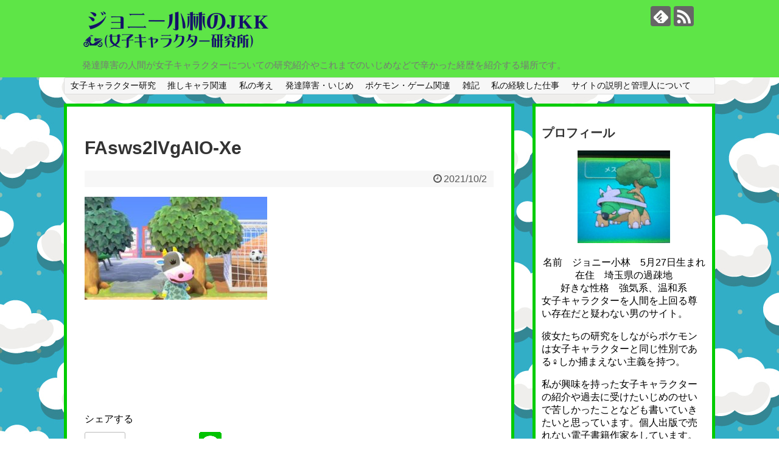

--- FILE ---
content_type: text/html; charset=UTF-8
request_url: https://xn--nckxfsa3262bf7bt8pup2bp8d.jp/6882-2/fasws2lvgaio-xe/
body_size: 15883
content:
<!DOCTYPE html>
<html dir="ltr" lang="ja" prefix="og: https://ogp.me/ns#">
<head>
	<script async src="//pagead2.googlesyndication.com/pagead/js/adsbygoogle.js"></script>
<script>
     (adsbygoogle = window.adsbygoogle || []).push({
          google_ad_client: "ca-pub-4628893726705104",
          enable_page_level_ads: true
     });
</script>
<meta charset="UTF-8">
  <meta name="viewport" content="width=1280, maximum-scale=1, user-scalable=yes">
<link rel="alternate" type="application/rss+xml" title="ジョニー小林のJKK（女子キャラクター研究所） RSS Feed" href="https://xn--nckxfsa3262bf7bt8pup2bp8d.jp/feed/" />
<link rel="pingback" href="https://xn--nckxfsa3262bf7bt8pup2bp8d.jp/xmlrpc.php" />
<meta name="robots" content="noindex,follow">
<meta name="description" content="" />
<!-- OGP -->
<meta property="og:type" content="article">
<meta property="og:description" content="">
<meta property="og:title" content="FAsws2lVgAIO-Xe">
<meta property="og:url" content="https://xn--nckxfsa3262bf7bt8pup2bp8d.jp/6882-2/fasws2lvgaio-xe/">
<meta property="og:image" content="https://xn--nckxfsa3262bf7bt8pup2bp8d.jp/wp-content/themes/simplicity2-child/images/og-image.jpg">
<meta property="og:site_name" content="ジョニー小林のJKK（女子キャラクター研究所）">
<meta property="og:locale" content="ja_JP">
<!-- /OGP -->
<!-- Twitter Card -->
<meta name="twitter:card" content="summary">
<meta name="twitter:description" content="">
<meta name="twitter:title" content="FAsws2lVgAIO-Xe">
<meta name="twitter:url" content="https://xn--nckxfsa3262bf7bt8pup2bp8d.jp/6882-2/fasws2lvgaio-xe/">
<meta name="twitter:image" content="https://xn--nckxfsa3262bf7bt8pup2bp8d.jp/wp-content/themes/simplicity2-child/images/og-image.jpg">
<meta name="twitter:domain" content="xn--nckxfsa3262bf7bt8pup2bp8d.jp">
<!-- /Twitter Card -->

<title>FAsws2lVgAIO-Xe | ジョニー小林のJKK（女子キャラクター研究所）</title>

		<!-- All in One SEO 4.9.3 - aioseo.com -->
	<meta name="robots" content="max-image-preview:large" />
	<meta name="author" content="zyoken"/>
	<link rel="canonical" href="https://xn--nckxfsa3262bf7bt8pup2bp8d.jp/6882-2/fasws2lvgaio-xe/" />
	<meta name="generator" content="All in One SEO (AIOSEO) 4.9.3" />
		<meta property="og:locale" content="ja_JP" />
		<meta property="og:site_name" content="ジョニー小林のJKK（女子キャラクター研究所） | 発達障害の人間が女子キャラクターについての研究紹介やこれまでのいじめなどで辛かった経歴を紹介する場所です。" />
		<meta property="og:type" content="article" />
		<meta property="og:title" content="FAsws2lVgAIO-Xe | ジョニー小林のJKK（女子キャラクター研究所）" />
		<meta property="og:url" content="https://xn--nckxfsa3262bf7bt8pup2bp8d.jp/6882-2/fasws2lvgaio-xe/" />
		<meta property="article:published_time" content="2021-10-02T14:02:53+00:00" />
		<meta property="article:modified_time" content="2021-10-02T14:02:53+00:00" />
		<meta name="twitter:card" content="summary" />
		<meta name="twitter:title" content="FAsws2lVgAIO-Xe | ジョニー小林のJKK（女子キャラクター研究所）" />
		<script type="application/ld+json" class="aioseo-schema">
			{"@context":"https:\/\/schema.org","@graph":[{"@type":"BreadcrumbList","@id":"https:\/\/xn--nckxfsa3262bf7bt8pup2bp8d.jp\/6882-2\/fasws2lvgaio-xe\/#breadcrumblist","itemListElement":[{"@type":"ListItem","@id":"https:\/\/xn--nckxfsa3262bf7bt8pup2bp8d.jp#listItem","position":1,"name":"\u30db\u30fc\u30e0","item":"https:\/\/xn--nckxfsa3262bf7bt8pup2bp8d.jp","nextItem":{"@type":"ListItem","@id":"https:\/\/xn--nckxfsa3262bf7bt8pup2bp8d.jp\/6882-2\/fasws2lvgaio-xe\/#listItem","name":"FAsws2lVgAIO-Xe"}},{"@type":"ListItem","@id":"https:\/\/xn--nckxfsa3262bf7bt8pup2bp8d.jp\/6882-2\/fasws2lvgaio-xe\/#listItem","position":2,"name":"FAsws2lVgAIO-Xe","previousItem":{"@type":"ListItem","@id":"https:\/\/xn--nckxfsa3262bf7bt8pup2bp8d.jp#listItem","name":"\u30db\u30fc\u30e0"}}]},{"@type":"ItemPage","@id":"https:\/\/xn--nckxfsa3262bf7bt8pup2bp8d.jp\/6882-2\/fasws2lvgaio-xe\/#itempage","url":"https:\/\/xn--nckxfsa3262bf7bt8pup2bp8d.jp\/6882-2\/fasws2lvgaio-xe\/","name":"FAsws2lVgAIO-Xe | \u30b8\u30e7\u30cb\u30fc\u5c0f\u6797\u306eJKK\uff08\u5973\u5b50\u30ad\u30e3\u30e9\u30af\u30bf\u30fc\u7814\u7a76\u6240\uff09","inLanguage":"ja","isPartOf":{"@id":"https:\/\/xn--nckxfsa3262bf7bt8pup2bp8d.jp\/#website"},"breadcrumb":{"@id":"https:\/\/xn--nckxfsa3262bf7bt8pup2bp8d.jp\/6882-2\/fasws2lvgaio-xe\/#breadcrumblist"},"author":{"@id":"https:\/\/xn--nckxfsa3262bf7bt8pup2bp8d.jp\/author\/zyoken\/#author"},"creator":{"@id":"https:\/\/xn--nckxfsa3262bf7bt8pup2bp8d.jp\/author\/zyoken\/#author"},"datePublished":"2021-10-02T23:02:53+09:00","dateModified":"2021-10-02T23:02:53+09:00"},{"@type":"Person","@id":"https:\/\/xn--nckxfsa3262bf7bt8pup2bp8d.jp\/#person","name":"zyoken","image":{"@type":"ImageObject","@id":"https:\/\/xn--nckxfsa3262bf7bt8pup2bp8d.jp\/6882-2\/fasws2lvgaio-xe\/#personImage","url":"https:\/\/secure.gravatar.com\/avatar\/4b80f3bd4846fa244866c13c587a1ba6d0f934f6faf06f038634305e796fc770?s=96&r=g","width":96,"height":96,"caption":"zyoken"}},{"@type":"Person","@id":"https:\/\/xn--nckxfsa3262bf7bt8pup2bp8d.jp\/author\/zyoken\/#author","url":"https:\/\/xn--nckxfsa3262bf7bt8pup2bp8d.jp\/author\/zyoken\/","name":"zyoken","image":{"@type":"ImageObject","@id":"https:\/\/xn--nckxfsa3262bf7bt8pup2bp8d.jp\/6882-2\/fasws2lvgaio-xe\/#authorImage","url":"https:\/\/secure.gravatar.com\/avatar\/4b80f3bd4846fa244866c13c587a1ba6d0f934f6faf06f038634305e796fc770?s=96&r=g","width":96,"height":96,"caption":"zyoken"}},{"@type":"WebSite","@id":"https:\/\/xn--nckxfsa3262bf7bt8pup2bp8d.jp\/#website","url":"https:\/\/xn--nckxfsa3262bf7bt8pup2bp8d.jp\/","name":"\u30b8\u30e7\u30cb\u30fc\u5c0f\u6797\u306eJKK\uff08\u5973\u5b50\u30ad\u30e3\u30e9\u30af\u30bf\u30fc\u7814\u7a76\u6240\uff09","description":"\u767a\u9054\u969c\u5bb3\u306e\u4eba\u9593\u304c\u5973\u5b50\u30ad\u30e3\u30e9\u30af\u30bf\u30fc\u306b\u3064\u3044\u3066\u306e\u7814\u7a76\u7d39\u4ecb\u3084\u3053\u308c\u307e\u3067\u306e\u3044\u3058\u3081\u306a\u3069\u3067\u8f9b\u304b\u3063\u305f\u7d4c\u6b74\u3092\u7d39\u4ecb\u3059\u308b\u5834\u6240\u3067\u3059\u3002","inLanguage":"ja","publisher":{"@id":"https:\/\/xn--nckxfsa3262bf7bt8pup2bp8d.jp\/#person"}}]}
		</script>
		<!-- All in One SEO -->

<link rel="alternate" type="application/rss+xml" title="ジョニー小林のJKK（女子キャラクター研究所） &raquo; フィード" href="https://xn--nckxfsa3262bf7bt8pup2bp8d.jp/feed/" />
<link rel="alternate" type="application/rss+xml" title="ジョニー小林のJKK（女子キャラクター研究所） &raquo; コメントフィード" href="https://xn--nckxfsa3262bf7bt8pup2bp8d.jp/comments/feed/" />
<link rel="alternate" type="application/rss+xml" title="ジョニー小林のJKK（女子キャラクター研究所） &raquo; FAsws2lVgAIO-Xe のコメントのフィード" href="https://xn--nckxfsa3262bf7bt8pup2bp8d.jp/6882-2/fasws2lvgaio-xe/feed/" />
<link rel="alternate" title="oEmbed (JSON)" type="application/json+oembed" href="https://xn--nckxfsa3262bf7bt8pup2bp8d.jp/wp-json/oembed/1.0/embed?url=https%3A%2F%2Fxn--nckxfsa3262bf7bt8pup2bp8d.jp%2F6882-2%2Ffasws2lvgaio-xe%2F" />
<link rel="alternate" title="oEmbed (XML)" type="text/xml+oembed" href="https://xn--nckxfsa3262bf7bt8pup2bp8d.jp/wp-json/oembed/1.0/embed?url=https%3A%2F%2Fxn--nckxfsa3262bf7bt8pup2bp8d.jp%2F6882-2%2Ffasws2lvgaio-xe%2F&#038;format=xml" />
<style id='wp-img-auto-sizes-contain-inline-css' type='text/css'>
img:is([sizes=auto i],[sizes^="auto," i]){contain-intrinsic-size:3000px 1500px}
/*# sourceURL=wp-img-auto-sizes-contain-inline-css */
</style>
<link rel='stylesheet' id='simplicity-style-css' href='https://xn--nckxfsa3262bf7bt8pup2bp8d.jp/wp-content/themes/simplicity2/style.css?ver=6.9&#038;fver=20181220022616' type='text/css' media='all' />
<link rel='stylesheet' id='responsive-style-css' href='https://xn--nckxfsa3262bf7bt8pup2bp8d.jp/wp-content/themes/simplicity2/css/responsive-pc.css?ver=6.9&#038;fver=20181220022616' type='text/css' media='all' />
<link rel='stylesheet' id='font-awesome-style-css' href='https://xn--nckxfsa3262bf7bt8pup2bp8d.jp/wp-content/themes/simplicity2/webfonts/css/font-awesome.min.css?ver=6.9&#038;fver=20181220022616' type='text/css' media='all' />
<link rel='stylesheet' id='icomoon-style-css' href='https://xn--nckxfsa3262bf7bt8pup2bp8d.jp/wp-content/themes/simplicity2/webfonts/icomoon/style.css?ver=6.9&#038;fver=20181220022616' type='text/css' media='all' />
<link rel='stylesheet' id='extension-style-css' href='https://xn--nckxfsa3262bf7bt8pup2bp8d.jp/wp-content/themes/simplicity2/css/extension.css?ver=6.9&#038;fver=20181220022616' type='text/css' media='all' />
<style id='extension-style-inline-css' type='text/css'>
#header{background-color:#5ee547}#header-in{background-color:#5ee547}#page-top a{background-color:#8224e3}#footer{background-color:#5ee547}@media screen and (max-width:639px){.article br{display:block}}
/*# sourceURL=extension-style-inline-css */
</style>
<link rel='stylesheet' id='child-style-css' href='https://xn--nckxfsa3262bf7bt8pup2bp8d.jp/wp-content/themes/simplicity2-child/style.css?ver=6.9&#038;fver=20190502083859' type='text/css' media='all' />
<link rel='stylesheet' id='print-style-css' href='https://xn--nckxfsa3262bf7bt8pup2bp8d.jp/wp-content/themes/simplicity2/css/print.css?ver=6.9&#038;fver=20181220022616' type='text/css' media='print' />
<link rel='stylesheet' id='sns-twitter-type-style-css' href='https://xn--nckxfsa3262bf7bt8pup2bp8d.jp/wp-content/themes/simplicity2/css/sns-twitter-type.css?ver=6.9&#038;fver=20181220022616' type='text/css' media='all' />
<style id='wp-emoji-styles-inline-css' type='text/css'>

	img.wp-smiley, img.emoji {
		display: inline !important;
		border: none !important;
		box-shadow: none !important;
		height: 1em !important;
		width: 1em !important;
		margin: 0 0.07em !important;
		vertical-align: -0.1em !important;
		background: none !important;
		padding: 0 !important;
	}
/*# sourceURL=wp-emoji-styles-inline-css */
</style>
<style id='wp-block-library-inline-css' type='text/css'>
:root{--wp-block-synced-color:#7a00df;--wp-block-synced-color--rgb:122,0,223;--wp-bound-block-color:var(--wp-block-synced-color);--wp-editor-canvas-background:#ddd;--wp-admin-theme-color:#007cba;--wp-admin-theme-color--rgb:0,124,186;--wp-admin-theme-color-darker-10:#006ba1;--wp-admin-theme-color-darker-10--rgb:0,107,160.5;--wp-admin-theme-color-darker-20:#005a87;--wp-admin-theme-color-darker-20--rgb:0,90,135;--wp-admin-border-width-focus:2px}@media (min-resolution:192dpi){:root{--wp-admin-border-width-focus:1.5px}}.wp-element-button{cursor:pointer}:root .has-very-light-gray-background-color{background-color:#eee}:root .has-very-dark-gray-background-color{background-color:#313131}:root .has-very-light-gray-color{color:#eee}:root .has-very-dark-gray-color{color:#313131}:root .has-vivid-green-cyan-to-vivid-cyan-blue-gradient-background{background:linear-gradient(135deg,#00d084,#0693e3)}:root .has-purple-crush-gradient-background{background:linear-gradient(135deg,#34e2e4,#4721fb 50%,#ab1dfe)}:root .has-hazy-dawn-gradient-background{background:linear-gradient(135deg,#faaca8,#dad0ec)}:root .has-subdued-olive-gradient-background{background:linear-gradient(135deg,#fafae1,#67a671)}:root .has-atomic-cream-gradient-background{background:linear-gradient(135deg,#fdd79a,#004a59)}:root .has-nightshade-gradient-background{background:linear-gradient(135deg,#330968,#31cdcf)}:root .has-midnight-gradient-background{background:linear-gradient(135deg,#020381,#2874fc)}:root{--wp--preset--font-size--normal:16px;--wp--preset--font-size--huge:42px}.has-regular-font-size{font-size:1em}.has-larger-font-size{font-size:2.625em}.has-normal-font-size{font-size:var(--wp--preset--font-size--normal)}.has-huge-font-size{font-size:var(--wp--preset--font-size--huge)}.has-text-align-center{text-align:center}.has-text-align-left{text-align:left}.has-text-align-right{text-align:right}.has-fit-text{white-space:nowrap!important}#end-resizable-editor-section{display:none}.aligncenter{clear:both}.items-justified-left{justify-content:flex-start}.items-justified-center{justify-content:center}.items-justified-right{justify-content:flex-end}.items-justified-space-between{justify-content:space-between}.screen-reader-text{border:0;clip-path:inset(50%);height:1px;margin:-1px;overflow:hidden;padding:0;position:absolute;width:1px;word-wrap:normal!important}.screen-reader-text:focus{background-color:#ddd;clip-path:none;color:#444;display:block;font-size:1em;height:auto;left:5px;line-height:normal;padding:15px 23px 14px;text-decoration:none;top:5px;width:auto;z-index:100000}html :where(.has-border-color){border-style:solid}html :where([style*=border-top-color]){border-top-style:solid}html :where([style*=border-right-color]){border-right-style:solid}html :where([style*=border-bottom-color]){border-bottom-style:solid}html :where([style*=border-left-color]){border-left-style:solid}html :where([style*=border-width]){border-style:solid}html :where([style*=border-top-width]){border-top-style:solid}html :where([style*=border-right-width]){border-right-style:solid}html :where([style*=border-bottom-width]){border-bottom-style:solid}html :where([style*=border-left-width]){border-left-style:solid}html :where(img[class*=wp-image-]){height:auto;max-width:100%}:where(figure){margin:0 0 1em}html :where(.is-position-sticky){--wp-admin--admin-bar--position-offset:var(--wp-admin--admin-bar--height,0px)}@media screen and (max-width:600px){html :where(.is-position-sticky){--wp-admin--admin-bar--position-offset:0px}}

/*# sourceURL=wp-block-library-inline-css */
</style><style id='global-styles-inline-css' type='text/css'>
:root{--wp--preset--aspect-ratio--square: 1;--wp--preset--aspect-ratio--4-3: 4/3;--wp--preset--aspect-ratio--3-4: 3/4;--wp--preset--aspect-ratio--3-2: 3/2;--wp--preset--aspect-ratio--2-3: 2/3;--wp--preset--aspect-ratio--16-9: 16/9;--wp--preset--aspect-ratio--9-16: 9/16;--wp--preset--color--black: #000000;--wp--preset--color--cyan-bluish-gray: #abb8c3;--wp--preset--color--white: #ffffff;--wp--preset--color--pale-pink: #f78da7;--wp--preset--color--vivid-red: #cf2e2e;--wp--preset--color--luminous-vivid-orange: #ff6900;--wp--preset--color--luminous-vivid-amber: #fcb900;--wp--preset--color--light-green-cyan: #7bdcb5;--wp--preset--color--vivid-green-cyan: #00d084;--wp--preset--color--pale-cyan-blue: #8ed1fc;--wp--preset--color--vivid-cyan-blue: #0693e3;--wp--preset--color--vivid-purple: #9b51e0;--wp--preset--gradient--vivid-cyan-blue-to-vivid-purple: linear-gradient(135deg,rgb(6,147,227) 0%,rgb(155,81,224) 100%);--wp--preset--gradient--light-green-cyan-to-vivid-green-cyan: linear-gradient(135deg,rgb(122,220,180) 0%,rgb(0,208,130) 100%);--wp--preset--gradient--luminous-vivid-amber-to-luminous-vivid-orange: linear-gradient(135deg,rgb(252,185,0) 0%,rgb(255,105,0) 100%);--wp--preset--gradient--luminous-vivid-orange-to-vivid-red: linear-gradient(135deg,rgb(255,105,0) 0%,rgb(207,46,46) 100%);--wp--preset--gradient--very-light-gray-to-cyan-bluish-gray: linear-gradient(135deg,rgb(238,238,238) 0%,rgb(169,184,195) 100%);--wp--preset--gradient--cool-to-warm-spectrum: linear-gradient(135deg,rgb(74,234,220) 0%,rgb(151,120,209) 20%,rgb(207,42,186) 40%,rgb(238,44,130) 60%,rgb(251,105,98) 80%,rgb(254,248,76) 100%);--wp--preset--gradient--blush-light-purple: linear-gradient(135deg,rgb(255,206,236) 0%,rgb(152,150,240) 100%);--wp--preset--gradient--blush-bordeaux: linear-gradient(135deg,rgb(254,205,165) 0%,rgb(254,45,45) 50%,rgb(107,0,62) 100%);--wp--preset--gradient--luminous-dusk: linear-gradient(135deg,rgb(255,203,112) 0%,rgb(199,81,192) 50%,rgb(65,88,208) 100%);--wp--preset--gradient--pale-ocean: linear-gradient(135deg,rgb(255,245,203) 0%,rgb(182,227,212) 50%,rgb(51,167,181) 100%);--wp--preset--gradient--electric-grass: linear-gradient(135deg,rgb(202,248,128) 0%,rgb(113,206,126) 100%);--wp--preset--gradient--midnight: linear-gradient(135deg,rgb(2,3,129) 0%,rgb(40,116,252) 100%);--wp--preset--font-size--small: 13px;--wp--preset--font-size--medium: 20px;--wp--preset--font-size--large: 36px;--wp--preset--font-size--x-large: 42px;--wp--preset--spacing--20: 0.44rem;--wp--preset--spacing--30: 0.67rem;--wp--preset--spacing--40: 1rem;--wp--preset--spacing--50: 1.5rem;--wp--preset--spacing--60: 2.25rem;--wp--preset--spacing--70: 3.38rem;--wp--preset--spacing--80: 5.06rem;--wp--preset--shadow--natural: 6px 6px 9px rgba(0, 0, 0, 0.2);--wp--preset--shadow--deep: 12px 12px 50px rgba(0, 0, 0, 0.4);--wp--preset--shadow--sharp: 6px 6px 0px rgba(0, 0, 0, 0.2);--wp--preset--shadow--outlined: 6px 6px 0px -3px rgb(255, 255, 255), 6px 6px rgb(0, 0, 0);--wp--preset--shadow--crisp: 6px 6px 0px rgb(0, 0, 0);}:where(.is-layout-flex){gap: 0.5em;}:where(.is-layout-grid){gap: 0.5em;}body .is-layout-flex{display: flex;}.is-layout-flex{flex-wrap: wrap;align-items: center;}.is-layout-flex > :is(*, div){margin: 0;}body .is-layout-grid{display: grid;}.is-layout-grid > :is(*, div){margin: 0;}:where(.wp-block-columns.is-layout-flex){gap: 2em;}:where(.wp-block-columns.is-layout-grid){gap: 2em;}:where(.wp-block-post-template.is-layout-flex){gap: 1.25em;}:where(.wp-block-post-template.is-layout-grid){gap: 1.25em;}.has-black-color{color: var(--wp--preset--color--black) !important;}.has-cyan-bluish-gray-color{color: var(--wp--preset--color--cyan-bluish-gray) !important;}.has-white-color{color: var(--wp--preset--color--white) !important;}.has-pale-pink-color{color: var(--wp--preset--color--pale-pink) !important;}.has-vivid-red-color{color: var(--wp--preset--color--vivid-red) !important;}.has-luminous-vivid-orange-color{color: var(--wp--preset--color--luminous-vivid-orange) !important;}.has-luminous-vivid-amber-color{color: var(--wp--preset--color--luminous-vivid-amber) !important;}.has-light-green-cyan-color{color: var(--wp--preset--color--light-green-cyan) !important;}.has-vivid-green-cyan-color{color: var(--wp--preset--color--vivid-green-cyan) !important;}.has-pale-cyan-blue-color{color: var(--wp--preset--color--pale-cyan-blue) !important;}.has-vivid-cyan-blue-color{color: var(--wp--preset--color--vivid-cyan-blue) !important;}.has-vivid-purple-color{color: var(--wp--preset--color--vivid-purple) !important;}.has-black-background-color{background-color: var(--wp--preset--color--black) !important;}.has-cyan-bluish-gray-background-color{background-color: var(--wp--preset--color--cyan-bluish-gray) !important;}.has-white-background-color{background-color: var(--wp--preset--color--white) !important;}.has-pale-pink-background-color{background-color: var(--wp--preset--color--pale-pink) !important;}.has-vivid-red-background-color{background-color: var(--wp--preset--color--vivid-red) !important;}.has-luminous-vivid-orange-background-color{background-color: var(--wp--preset--color--luminous-vivid-orange) !important;}.has-luminous-vivid-amber-background-color{background-color: var(--wp--preset--color--luminous-vivid-amber) !important;}.has-light-green-cyan-background-color{background-color: var(--wp--preset--color--light-green-cyan) !important;}.has-vivid-green-cyan-background-color{background-color: var(--wp--preset--color--vivid-green-cyan) !important;}.has-pale-cyan-blue-background-color{background-color: var(--wp--preset--color--pale-cyan-blue) !important;}.has-vivid-cyan-blue-background-color{background-color: var(--wp--preset--color--vivid-cyan-blue) !important;}.has-vivid-purple-background-color{background-color: var(--wp--preset--color--vivid-purple) !important;}.has-black-border-color{border-color: var(--wp--preset--color--black) !important;}.has-cyan-bluish-gray-border-color{border-color: var(--wp--preset--color--cyan-bluish-gray) !important;}.has-white-border-color{border-color: var(--wp--preset--color--white) !important;}.has-pale-pink-border-color{border-color: var(--wp--preset--color--pale-pink) !important;}.has-vivid-red-border-color{border-color: var(--wp--preset--color--vivid-red) !important;}.has-luminous-vivid-orange-border-color{border-color: var(--wp--preset--color--luminous-vivid-orange) !important;}.has-luminous-vivid-amber-border-color{border-color: var(--wp--preset--color--luminous-vivid-amber) !important;}.has-light-green-cyan-border-color{border-color: var(--wp--preset--color--light-green-cyan) !important;}.has-vivid-green-cyan-border-color{border-color: var(--wp--preset--color--vivid-green-cyan) !important;}.has-pale-cyan-blue-border-color{border-color: var(--wp--preset--color--pale-cyan-blue) !important;}.has-vivid-cyan-blue-border-color{border-color: var(--wp--preset--color--vivid-cyan-blue) !important;}.has-vivid-purple-border-color{border-color: var(--wp--preset--color--vivid-purple) !important;}.has-vivid-cyan-blue-to-vivid-purple-gradient-background{background: var(--wp--preset--gradient--vivid-cyan-blue-to-vivid-purple) !important;}.has-light-green-cyan-to-vivid-green-cyan-gradient-background{background: var(--wp--preset--gradient--light-green-cyan-to-vivid-green-cyan) !important;}.has-luminous-vivid-amber-to-luminous-vivid-orange-gradient-background{background: var(--wp--preset--gradient--luminous-vivid-amber-to-luminous-vivid-orange) !important;}.has-luminous-vivid-orange-to-vivid-red-gradient-background{background: var(--wp--preset--gradient--luminous-vivid-orange-to-vivid-red) !important;}.has-very-light-gray-to-cyan-bluish-gray-gradient-background{background: var(--wp--preset--gradient--very-light-gray-to-cyan-bluish-gray) !important;}.has-cool-to-warm-spectrum-gradient-background{background: var(--wp--preset--gradient--cool-to-warm-spectrum) !important;}.has-blush-light-purple-gradient-background{background: var(--wp--preset--gradient--blush-light-purple) !important;}.has-blush-bordeaux-gradient-background{background: var(--wp--preset--gradient--blush-bordeaux) !important;}.has-luminous-dusk-gradient-background{background: var(--wp--preset--gradient--luminous-dusk) !important;}.has-pale-ocean-gradient-background{background: var(--wp--preset--gradient--pale-ocean) !important;}.has-electric-grass-gradient-background{background: var(--wp--preset--gradient--electric-grass) !important;}.has-midnight-gradient-background{background: var(--wp--preset--gradient--midnight) !important;}.has-small-font-size{font-size: var(--wp--preset--font-size--small) !important;}.has-medium-font-size{font-size: var(--wp--preset--font-size--medium) !important;}.has-large-font-size{font-size: var(--wp--preset--font-size--large) !important;}.has-x-large-font-size{font-size: var(--wp--preset--font-size--x-large) !important;}
/*# sourceURL=global-styles-inline-css */
</style>

<style id='classic-theme-styles-inline-css' type='text/css'>
/*! This file is auto-generated */
.wp-block-button__link{color:#fff;background-color:#32373c;border-radius:9999px;box-shadow:none;text-decoration:none;padding:calc(.667em + 2px) calc(1.333em + 2px);font-size:1.125em}.wp-block-file__button{background:#32373c;color:#fff;text-decoration:none}
/*# sourceURL=/wp-includes/css/classic-themes.min.css */
</style>
<link rel='stylesheet' id='toc-screen-css' href='https://xn--nckxfsa3262bf7bt8pup2bp8d.jp/wp-content/plugins/table-of-contents-plus/screen.min.css?ver=2411.1&#038;fver=20250420122518' type='text/css' media='all' />
<script type="text/javascript" src="https://xn--nckxfsa3262bf7bt8pup2bp8d.jp/wp-includes/js/jquery/jquery.min.js?ver=3.7.1" id="jquery-core-js"></script>
<script type="text/javascript" src="https://xn--nckxfsa3262bf7bt8pup2bp8d.jp/wp-includes/js/jquery/jquery-migrate.min.js?ver=3.4.1" id="jquery-migrate-js"></script>
<link rel='shortlink' href='https://xn--nckxfsa3262bf7bt8pup2bp8d.jp/?p=6884' />

<link rel="stylesheet" href="https://xn--nckxfsa3262bf7bt8pup2bp8d.jp/wp-content/plugins/count-per-day/counter.css" type="text/css" />
<style type="text/css" id="custom-background-css">
body.custom-background { background-image: url("https://xn--nckxfsa3262bf7bt8pup2bp8d.jp/wp-content/uploads/2019/01/p_pt_0126_ll_pt_01261.jpg"); background-position: left top; background-size: auto; background-repeat: repeat; background-attachment: scroll; }
</style>
			<style type="text/css" id="wp-custom-css">
			#main {
	background: transparent;
	border: none;
}
.single #main, .page #main {
	border: 5px solid #0c0;
	border-radius: 0;
	background:#FFF;
}
.home #main, .archive #main, .search #main {
	padding: 0 !important;
}
.entry {
	border: 5px solid #0c0;
	padding: 10px;
	background: #FFF;
}
#sidebar{
	border:none;
	background: transparent;
	padding: 0;
}
#sidebar .widget {
	border: 5px solid #0c0;
	padding: 10px;
	background: #FFF;
}		</style>
		</head>
  <body class="attachment wp-singular attachment-template-default single single-attachment postid-6884 attachmentid-6884 attachment-jpeg custom-background wp-theme-simplicity2 wp-child-theme-simplicity2-child" itemscope itemtype="https://schema.org/WebPage">
    <div id="container">

      <!-- header -->
      <header itemscope itemtype="https://schema.org/WPHeader">
        <div id="header" class="clearfix">
          <div id="header-in">

                        <div id="h-top">
              <!-- モバイルメニュー表示用のボタン -->
<div id="mobile-menu">
  <a id="mobile-menu-toggle" href="#"><span class="fa fa-bars fa-2x"></span></a>
</div>

              <div class="alignleft top-title-catchphrase">
                <!-- サイトのタイトル -->
<p id="site-title" itemscope itemtype="https://schema.org/Organization">
  <a href="https://xn--nckxfsa3262bf7bt8pup2bp8d.jp/"><img src="https://xn--nckxfsa3262bf7bt8pup2bp8d.jp/wp-content/uploads/2019/05/1_Primary_logo_on_transparent_336x65-e1556808161429.png" alt="ジョニー小林のJKK（女子キャラクター研究所）" class="site-title-img" /></a></p>
<!-- サイトの概要 -->
<p id="site-description">
  発達障害の人間が女子キャラクターについての研究紹介やこれまでのいじめなどで辛かった経歴を紹介する場所です。</p>
              </div>

              <div class="alignright top-sns-follows">
                                <!-- SNSページ -->
<div class="sns-pages">
<p class="sns-follow-msg">フォローする</p>
<ul class="snsp">
<li class="feedly-page"><a href="//feedly.com/i/subscription/feed/https://xn--nckxfsa3262bf7bt8pup2bp8d.jp/feed/" target="blank" title="feedlyで更新情報を購読" rel="nofollow"><span class="icon-feedly-logo"></span></a></li><li class="rss-page"><a href="https://xn--nckxfsa3262bf7bt8pup2bp8d.jp/feed/" target="_blank" title="RSSで更新情報をフォロー" rel="nofollow"><span class="icon-rss-logo"></span></a></li>  </ul>
</div>
                              </div>

            </div><!-- /#h-top -->
          </div><!-- /#header-in -->
        </div><!-- /#header -->
      </header>

      <!-- Navigation -->
<nav itemscope itemtype="https://schema.org/SiteNavigationElement">
  <div id="navi">
      	<div id="navi-in">
      <div class="menu-%e3%81%93%e3%81%ae%e3%82%b5%e3%82%a4%e3%83%88%e3%81%a8%e7%ae%a1%e7%90%86%e4%ba%ba%e3%81%ab%e3%81%a4%e3%81%84%e3%81%a6-container"><ul id="menu-%e3%81%93%e3%81%ae%e3%82%b5%e3%82%a4%e3%83%88%e3%81%a8%e7%ae%a1%e7%90%86%e4%ba%ba%e3%81%ab%e3%81%a4%e3%81%84%e3%81%a6" class="menu"><li id="menu-item-2888" class="menu-item menu-item-type-taxonomy menu-item-object-category menu-item-2888"><a href="https://xn--nckxfsa3262bf7bt8pup2bp8d.jp/category/%e5%a5%b3%e5%ad%90%e3%82%ad%e3%83%a3%e3%83%a9%e3%82%af%e3%82%bf%e3%83%bc%e7%a0%94%e7%a9%b6/">女子キャラクター研究</a></li>
<li id="menu-item-2892" class="menu-item menu-item-type-taxonomy menu-item-object-category menu-item-2892"><a href="https://xn--nckxfsa3262bf7bt8pup2bp8d.jp/category/%e6%8e%a8%e3%81%97%e3%82%ad%e3%83%a3%e3%83%a9%e9%96%a2%e9%80%a3/">推しキャラ関連</a></li>
<li id="menu-item-2889" class="menu-item menu-item-type-taxonomy menu-item-object-category menu-item-2889"><a href="https://xn--nckxfsa3262bf7bt8pup2bp8d.jp/category/%e7%a7%81%e3%81%ae%e8%80%83%e3%81%88/">私の考え</a></li>
<li id="menu-item-2891" class="menu-item menu-item-type-taxonomy menu-item-object-category menu-item-2891"><a href="https://xn--nckxfsa3262bf7bt8pup2bp8d.jp/category/%e7%99%ba%e9%81%94%e9%9a%9c%e5%ae%b3%e3%83%bb%e3%81%84%e3%81%98%e3%82%81/">発達障害・いじめ</a></li>
<li id="menu-item-2890" class="menu-item menu-item-type-taxonomy menu-item-object-category menu-item-2890"><a href="https://xn--nckxfsa3262bf7bt8pup2bp8d.jp/category/%e3%83%9d%e3%82%b1%e3%83%a2%e3%83%b3%e3%83%bb%e3%82%b2%e3%83%bc%e3%83%a0%e9%96%a2%e9%80%a3/">ポケモン・ゲーム関連</a></li>
<li id="menu-item-2893" class="menu-item menu-item-type-taxonomy menu-item-object-category menu-item-2893"><a href="https://xn--nckxfsa3262bf7bt8pup2bp8d.jp/category/%e9%9b%91%e8%a8%98/">雑記</a></li>
<li id="menu-item-2895" class="menu-item menu-item-type-taxonomy menu-item-object-category menu-item-2895"><a href="https://xn--nckxfsa3262bf7bt8pup2bp8d.jp/category/%e7%a7%81%e3%81%ae%e7%b5%8c%e9%a8%93%e3%81%97%e3%81%9f%e4%bb%95%e4%ba%8b/">私の経験した仕事</a></li>
<li id="menu-item-2838" class="menu-item menu-item-type-post_type menu-item-object-page menu-item-home menu-item-2838"><a href="https://xn--nckxfsa3262bf7bt8pup2bp8d.jp/">サイトの説明と管理人について</a></li>
</ul></div>    </div><!-- /#navi-in -->
  </div><!-- /#navi -->
</nav>
<!-- /Navigation -->
      <!-- 本体部分 -->
      <div id="body">
        <div id="body-in" class="cf">

          
          <!-- main -->
          <main itemscope itemprop="mainContentOfPage">
            <div id="main" itemscope itemtype="https://schema.org/Blog">
  
    <div id="post-6884" class="post-6884 attachment type-attachment status-inherit hentry">
  <article class="article">
  
  
  <header>
    <h1 class="entry-title">FAsws2lVgAIO-Xe</h1>
    <p class="post-meta">
            <span class="post-date"><span class="fa fa-clock-o fa-fw"></span><time class="entry-date date published updated" datetime="2021-10-02T23:02:53+09:00">2021/10/2</time></span>
    
      
      
      
      
      
      
    </p>

    
    
    
      </header>

  
  <div id="the-content" class="entry-content">
  <p class="attachment"><a href='https://xn--nckxfsa3262bf7bt8pup2bp8d.jp/wp-content/uploads/2021/10/FAsws2lVgAIO-Xe.jpg'><img fetchpriority="high" decoding="async" width="300" height="169" src="https://xn--nckxfsa3262bf7bt8pup2bp8d.jp/wp-content/uploads/2021/10/FAsws2lVgAIO-Xe-300x169.jpg" class="attachment-medium size-medium" alt="" srcset="https://xn--nckxfsa3262bf7bt8pup2bp8d.jp/wp-content/uploads/2021/10/FAsws2lVgAIO-Xe-300x169.jpg 300w, https://xn--nckxfsa3262bf7bt8pup2bp8d.jp/wp-content/uploads/2021/10/FAsws2lVgAIO-Xe-320x180.jpg 320w, https://xn--nckxfsa3262bf7bt8pup2bp8d.jp/wp-content/uploads/2021/10/FAsws2lVgAIO-Xe.jpg 360w" sizes="(max-width: 300px) 100vw, 300px" /></a></p>
<div class="qjthp6979058762b19" ><script async src="//pagead2.googlesyndication.com/pagead/js/adsbygoogle.js"></script>
<!-- 広告100 -->
<ins class="adsbygoogle"
     style="display:inline-block;width:728px;height:90px"
     data-ad-client="ca-pub-4628893726705104"
     data-ad-slot="9227692675"></ins>
<script>
(adsbygoogle = window.adsbygoogle || []).push({});
</script></div><style type="text/css">
@media screen and (min-width: 1201px) {
.qjthp6979058762b19 {
display: block;
}
}
@media screen and (min-width: 993px) and (max-width: 1200px) {
.qjthp6979058762b19 {
display: block;
}
}
@media screen and (min-width: 769px) and (max-width: 992px) {
.qjthp6979058762b19 {
display: block;
}
}
@media screen and (min-width: 768px) and (max-width: 768px) {
.qjthp6979058762b19 {
display: block;
}
}
@media screen and (max-width: 767px) {
.qjthp6979058762b19 {
display: block;
}
}
</style>
  </div>

  <footer>
    <!-- ページリンク -->
    
    

    
    <div id="sns-group" class="sns-group sns-group-bottom">
    <div class="sns-buttons sns-buttons-pc">
    <p class="sns-share-msg">シェアする</p>
    <ul class="snsb clearfix">
    <li class="balloon-btn twitter-balloon-btn twitter-balloon-btn-defalt">
  <div class="balloon-btn-set">
    <div class="arrow-box">
      <a href="//twitter.com/search?q=https%3A%2F%2Fxn--nckxfsa3262bf7bt8pup2bp8d.jp%2F6882-2%2Ffasws2lvgaio-xe%2F" target="blank" class="arrow-box-link twitter-arrow-box-link" rel="nofollow">
        <span class="social-count twitter-count"><span class="fa fa-comments"></span></span>
      </a>
    </div>
    <a href="https://twitter.com/intent/tweet?text=FAsws2lVgAIO-Xe&amp;url=https%3A%2F%2Fxn--nckxfsa3262bf7bt8pup2bp8d.jp%2F6882-2%2Ffasws2lvgaio-xe%2F" target="blank" class="balloon-btn-link twitter-balloon-btn-link twitter-balloon-btn-link-default" rel="nofollow">
      <span class="fa fa-twitter"></span>
              <span class="tweet-label">ツイート</span>
          </a>
  </div>
</li>
        <li class="facebook-btn"><div class="fb-like" data-href="https://xn--nckxfsa3262bf7bt8pup2bp8d.jp/6882-2/fasws2lvgaio-xe/" data-layout="box_count" data-action="like" data-show-faces="false" data-share="true"></div></li>
            <li class="google-plus-btn"><script type="text/javascript" src="//apis.google.com/js/plusone.js"></script>
      <div class="g-plusone" data-size="tall" data-href="https://xn--nckxfsa3262bf7bt8pup2bp8d.jp/6882-2/fasws2lvgaio-xe/"></div>
    </li>
            <li class="hatena-btn"> <a href="//b.hatena.ne.jp/entry/https://xn--nckxfsa3262bf7bt8pup2bp8d.jp/6882-2/fasws2lvgaio-xe/" class="hatena-bookmark-button" data-hatena-bookmark-title="FAsws2lVgAIO-Xe｜ジョニー小林のJKK（女子キャラクター研究所）" data-hatena-bookmark-layout="vertical-large"><img src="//b.st-hatena.com/images/entry-button/button-only.gif" alt="このエントリーをはてなブックマークに追加" style="border: none;" /></a><script type="text/javascript" src="//b.st-hatena.com/js/bookmark_button.js" async="async"></script>
    </li>
            <li class="pocket-btn"><a data-pocket-label="pocket" data-pocket-count="vertical" class="pocket-btn" data-lang="en"></a>
<script type="text/javascript">!function(d,i){if(!d.getElementById(i)){var j=d.createElement("script");j.id=i;j.src="//widgets.getpocket.com/v1/j/btn.js?v=1";var w=d.getElementById(i);d.body.appendChild(j);}}(document,"pocket-btn-js");</script>
    </li>
            <li class="line-btn">
      <a href="//timeline.line.me/social-plugin/share?url=https%3A%2F%2Fxn--nckxfsa3262bf7bt8pup2bp8d.jp%2F6882-2%2Ffasws2lvgaio-xe%2F" target="blank" class="line-btn-link" rel="nofollow">
          <img src="https://xn--nckxfsa3262bf7bt8pup2bp8d.jp/wp-content/themes/simplicity2/images/line-btn.png" alt="" class="line-btn-img"><img src="https://xn--nckxfsa3262bf7bt8pup2bp8d.jp/wp-content/themes/simplicity2/images/line-btn-mini.png" alt="" class="line-btn-img-mini">
        </a>
    </li>
                      </ul>
</div>

    <!-- SNSページ -->
<div class="sns-pages">
<p class="sns-follow-msg">フォローする</p>
<ul class="snsp">
<li class="feedly-page"><a href="//feedly.com/i/subscription/feed/https://xn--nckxfsa3262bf7bt8pup2bp8d.jp/feed/" target="blank" title="feedlyで更新情報を購読" rel="nofollow"><span class="icon-feedly-logo"></span></a></li><li class="rss-page"><a href="https://xn--nckxfsa3262bf7bt8pup2bp8d.jp/feed/" target="_blank" title="RSSで更新情報をフォロー" rel="nofollow"><span class="icon-rss-logo"></span></a></li>  </ul>
</div>
    </div>

    
    <p class="footer-post-meta">

            <span class="post-tag"></span>
      
      <span class="post-author vcard author"><span class="fa fa-user fa-fw"></span><span class="fn"><a href="https://xn--nckxfsa3262bf7bt8pup2bp8d.jp/author/zyoken/">zyoken</a>
</span></span>

      
          </p>
  </footer>
  </article><!-- .article -->
  </div><!-- .post -->

      <div id="under-entry-body">

            <aside id="related-entries">
        <h2>関連記事</h2>
            <p>記事は見つかりませんでした。</p>
  <br style="clear:both;">      </aside><!-- #related-entries -->
      


      
      
      <!-- post navigation -->
<div class="navigation">
  </div>
<!-- /post navigation -->
      <!-- comment area -->
<div id="comment-area">
	<aside>	<div id="respond" class="comment-respond">
		<h2 id="reply-title" class="comment-reply-title">コメントをどうぞ <small><a rel="nofollow" id="cancel-comment-reply-link" href="/6882-2/fasws2lvgaio-xe/#respond" style="display:none;">コメントをキャンセル</a></small></h2><form action="https://xn--nckxfsa3262bf7bt8pup2bp8d.jp/wp-comments-post.php" method="post" id="commentform" class="comment-form"><p class="comment-notes"><span id="email-notes">メールアドレスが公開されることはありません。</span> <span class="required-field-message"><span class="required">※</span> が付いている欄は必須項目です</span></p><p class="comment-form-comment"><textarea id="comment" class="expanding" name="comment" cols="45" rows="8" aria-required="true" placeholder=""></textarea></p><p class="comment-form-author"><label for="author">名前 <span class="required">※</span></label> <input id="author" name="author" type="text" value="" size="30" maxlength="245" autocomplete="name" required="required" /></p>
<p class="comment-form-email"><label for="email">メール <span class="required">※</span></label> <input id="email" name="email" type="text" value="" size="30" maxlength="100" aria-describedby="email-notes" autocomplete="email" required="required" /></p>
<p class="comment-form-url"><label for="url">サイト</label> <input id="url" name="url" type="text" value="" size="30" maxlength="200" autocomplete="url" /></p>
<p class="form-submit"><input name="submit" type="submit" id="submit" class="submit" value="コメントを送信" /> <input type='hidden' name='comment_post_ID' value='6884' id='comment_post_ID' />
<input type='hidden' name='comment_parent' id='comment_parent' value='0' />
</p><p style="display: none !important;" class="akismet-fields-container" data-prefix="ak_"><label>&#916;<textarea name="ak_hp_textarea" cols="45" rows="8" maxlength="100"></textarea></label><input type="hidden" id="ak_js_1" name="ak_js" value="117"/><script>document.getElementById( "ak_js_1" ).setAttribute( "value", ( new Date() ).getTime() );</script></p></form>	</div><!-- #respond -->
	</aside></div>
<!-- /comment area -->      </div>
    
            </div><!-- /#main -->
          </main>
        <!-- sidebar -->
<div id="sidebar" role="complementary">
    
  <div id="sidebar-widget">
  <!-- ウイジェット -->
  <aside id="text-2" class="widget widget_text"><h3 class="widget_title sidebar_widget_title">プロフィール</h3>			<div class="textwidget"><p><center><img loading="lazy" decoding="async" class="alignnone size-full wp-image-123" src="https://xn--nckxfsa3262bf7bt8pup2bp8d.jp/wp-content/uploads/2016/07/IMG_0812-1.jpg" alt="" width="152" height="152" srcset="https://xn--nckxfsa3262bf7bt8pup2bp8d.jp/wp-content/uploads/2016/07/IMG_0812-1.jpg 152w, https://xn--nckxfsa3262bf7bt8pup2bp8d.jp/wp-content/uploads/2016/07/IMG_0812-1-150x150.jpg 150w, https://xn--nckxfsa3262bf7bt8pup2bp8d.jp/wp-content/uploads/2016/07/IMG_0812-1-100x100.jpg 100w" sizes="auto, (max-width: 152px) 100vw, 152px" /><center><br />
名前　ジョニー小林　5月27日生まれ<br />
在住　埼玉県の過疎地<br />
好きな性格　強気系、温和系</center></center>女子キャラクターを人間を上回る尊い存在だと疑わない男のサイト。</p>
<p>彼女たちの研究をしながらポケモンは女子キャラクターと同じ性別である♀しか捕まえない主義を持つ。</p>
<p>私が興味を持った女子キャラクターの紹介や過去に受けたいじめのせいで苦しかったことなども書いていきたいと思っています。個人出版で売れない電子書籍作家をしています。</p>
<p>ライフワークとしてやっている水晶学園の個性的な少女たちは<a href="http://zyoshikamize.wp.xdomain.jp/">こちら</a></p>
<p>youtubeでポケモンの動画投稿始めました。まだまだ新米ですが<a href="https://www.youtube.com/channel/UCApTHxD7CQfmLIaYL_pDjJQ">こちらからどうぞ。</a></p>
</div>
		</aside><aside id="text-8" class="widget widget_text"><h3 class="widget_title sidebar_widget_title">私の詩集と電子書籍</h3>			<div class="textwidget"><p><center><a style="word-wrap: break-word;" href="https://hb.afl.rakuten.co.jp/hgc/14ec26ac.7c11b942.14ec26ad.a1ed284a/?pc=https%3A%2F%2Fitem.rakuten.co.jp%2Frakutenkobo-ebooks%2F59b1964c47163037ab5f392fbbef89ab%2F&amp;link_type=pict&amp;ut=eyJwYWdlIjoiaXRlbSIsInR5cGUiOiJwaWN0Iiwic2l6ZSI6IjI0MHgyNDAiLCJuYW0iOjEsIm5hbXAiOiJyaWdodCIsImNvbSI6MSwiY29tcCI6ImxlZnQiLCJwcmljZSI6MCwiYm9yIjoxLCJjb2wiOjAsImJidG4iOjEsInByb2QiOjB9" target="_blank" rel="nofollow noopener noreferrer"><img decoding="async" class="aligncenter" style="margin: 2px;" title="" src="https://hbb.afl.rakuten.co.jp/hgb/14ec26ac.7c11b942.14ec26ad.a1ed284a/?me_id=1278256&amp;item_id=18980986&amp;m=https%3A%2F%2Fthumbnail.image.rakuten.co.jp%2F%400_mall%2Frakutenkobo-ebooks%2Fcabinet%2F3316%2F2000008213316.jpg%3F_ex%3D80x80&amp;pc=https%3A%2F%2Fthumbnail.image.rakuten.co.jp%2F%400_mall%2Frakutenkobo-ebooks%2Fcabinet%2F3316%2F2000008213316.jpg%3F_ex%3D240x240&amp;s=240x240&amp;t=pict" alt="" border="0" /></a></center><a style="word-wrap: break-word;" href="https://hb.afl.rakuten.co.jp/hgc/14ec26ac.7c11b942.14ec26ad.a1ed284a/?pc=https%3A%2F%2Fitem.rakuten.co.jp%2Frakutenkobo-ebooks%2F59b1964c47163037ab5f392fbbef89ab%2F&amp;link_type=text&amp;ut=eyJwYWdlIjoiaXRlbSIsInR5cGUiOiJ0ZXh0Iiwic2l6ZSI6IjMwMHgzMDAiLCJuYW0iOjEsIm5hbXAiOiJyaWdodCIsImNvbSI6MSwiY29tcCI6ImxlZnQiLCJwcmljZSI6MCwiYm9yIjoxLCJjb2wiOjAsImJidG4iOjEsInByb2QiOjB9" target="_blank" rel="nofollow noopener noreferrer">女子キャラクターの詩（うた）第1巻</a></p>
<p>私が女子キャラクターを題材にして書いた詩集です。興味をお持ちになってくださったら、手に取っていただけると私が喜びます。</p>
<p>&nbsp;</p>
<p><center><a style="word-wrap: break-word;" href="https://hb.afl.rakuten.co.jp/hgc/14ec26ac.7c11b942.14ec26ad.a1ed284a/?pc=https%3A%2F%2Fitem.rakuten.co.jp%2Frakutenkobo-ebooks%2F006209360bf535349f0f38fa60a4b389%2F&amp;link_type=pict&amp;ut=eyJwYWdlIjoiaXRlbSIsInR5cGUiOiJwaWN0Iiwic2l6ZSI6IjMwMHgzMDAiLCJuYW0iOjEsIm5hbXAiOiJyaWdodCIsImNvbSI6MSwiY29tcCI6ImxlZnQiLCJwcmljZSI6MCwiYm9yIjoxLCJjb2wiOjAsImJidG4iOjEsInByb2QiOjB9" target="_blank" rel="nofollow noopener noreferrer"><img decoding="async" style="margin: 2px;" title="" src="https://hbb.afl.rakuten.co.jp/hgb/14ec26ac.7c11b942.14ec26ad.a1ed284a/?me_id=1278256&amp;item_id=15594203&amp;m=https%3A%2F%2Fthumbnail.image.rakuten.co.jp%2F%400_mall%2Frakutenkobo-ebooks%2Fcabinet%2F0340%2F2000004300340.jpg%3F_ex%3D80x80&amp;pc=https%3A%2F%2Fthumbnail.image.rakuten.co.jp%2F%400_mall%2Frakutenkobo-ebooks%2Fcabinet%2F0340%2F2000004300340.jpg%3F_ex%3D300x300&amp;s=300x300&amp;t=pict" alt="" border="0" /></a></center><a style="word-wrap: break-word;" href="https://hb.afl.rakuten.co.jp/hgc/14ec26ac.7c11b942.14ec26ad.a1ed284a/?pc=https%3A%2F%2Fitem.rakuten.co.jp%2Frakutenkobo-ebooks%2F006209360bf535349f0f38fa60a4b389%2F&amp;link_type=text&amp;ut=eyJwYWdlIjoiaXRlbSIsInR5cGUiOiJ0ZXh0Iiwic2l6ZSI6IjMwMHgzMDAiLCJuYW0iOjEsIm5hbXAiOiJyaWdodCIsImNvbSI6MSwiY29tcCI6ImxlZnQiLCJwcmljZSI6MCwiYm9yIjoxLCJjb2wiOjAsImJidG4iOjEsInByb2QiOjB9" target="_blank" rel="nofollow noopener noreferrer">発達障害男の苦しみ〜私が歩んだ苦痛の道〜</a></p>
<p>こちらは発達障害である私が人生で感じたことを書いた電子書籍になります。こちらもどうぞよろしくお願いします。</p>
</div>
		</aside><aside id="text-4" class="widget widget_text"><h3 class="widget_title sidebar_widget_title">ジョニー小林のTwitter</h3>			<div class="textwidget"><p><a class="twitter-timeline" href="https://twitter.com/_lovezyosiken" data-width="400" data-height="500" data-theme="light" data-link-color="#19CF86">Tweets by _lovezyosiken</a> <script async src="//platform.twitter.com/widgets.js" charset="utf-8"></script></p>
</div>
		</aside><aside id="text-5" class="widget widget_text"><h3 class="widget_title sidebar_widget_title">今期研究してる作品（推し）</h3>			<div class="textwidget"><p>深夜系JK女子キャラ枠<br />
真夜中ハートチューン（日芽川寧々）<br />
幼馴染とはラブコメにならない（未定）<br />
正反対な君と僕（未定）<br />
千歳くんはラムネ瓶のなか（柊夕湖）</p>
<p>少年女児<br />
廃枠中<br />
私が研究する作品は追加されることも視聴を止める可能性もありますのでご了承ください。休止中と書かれている場合は放送再開次第研究再開します。</p>
</div>
		</aside><aside id="text-6" class="widget widget_text">			<div class="textwidget"><p><script async src="//pagead2.googlesyndication.com/pagead/js/adsbygoogle.js"></script><br />
<!-- 広告5 --><br />
<ins class="adsbygoogle" style="display: inline-block; width: 300px; height: 600px;" data-ad-client="ca-pub-4628893726705104" data-ad-slot="4394212674"></ins><br />
<script>
(adsbygoogle = window.adsbygoogle || []).push({});
</script></p>
</div>
		</aside>  </div>

  
</div><!-- /#sidebar -->
        </div><!-- /#body-in -->
      </div><!-- /#body -->

      <!-- footer -->
      <footer itemscope itemtype="https://schema.org/WPFooter">
        <div id="footer" class="main-footer">
          <div id="footer-in">

                        <div id="footer-widget">
               <div class="footer-left">
               <aside id="text-7" class="widget widget_text">			<div class="textwidget"><p>当サイトの背景と画像は以下サイト様の素材を使わせていただいております。</p>
<p>・<a href="http://bg-patterns.com/">bg-patterns様</a><br />
・<a href="https://www.irasutoya.com/">いらすとや様</a><br />
・<a href="https://peoples-free.com/03-action/index.html">ピクトアーツ様</a></p>
</div>
		</aside>               </div>
               <div class="footer-center">
               <aside id="countperday_widget-2" class="widget widget_countperday_widget"><h3 class="footer_widget_title">アクセスカウンター</h3><ul class="cpd"><li class="cpd-l"><span id="cpd_number_getreadsall" class="cpd-r">796255</span>総閲覧数:</li><li class="cpd-l"><span id="cpd_number_getreadstoday" class="cpd-r">55</span>今日の閲覧数:</li><li class="cpd-l"><span id="cpd_number_getreadsyesterday" class="cpd-r">444</span>昨日の閲覧数:</li><li class="cpd-l"><span id="cpd_number_getuserall" class="cpd-r">489512</span>総訪問者数:</li><li class="cpd-l"><span id="cpd_number_getfirstcount" class="cpd-r">2019年1月1日</span>カウント開始日:</li></ul></aside>               </div>
               <div class="footer-right">
                                             </div>
            </div>
          
          <div class="clear"></div>
            <div id="copyright" class="wrapper">
                            <div id="footer-navi">
                <div id="footer-navi-in">
                  <div class="menu-%e3%81%93%e3%81%ae%e3%82%b5%e3%82%a4%e3%83%88%e3%81%a8%e7%ae%a1%e7%90%86%e4%ba%ba%e3%81%ab%e3%81%a4%e3%81%84%e3%81%a6-container"><ul id="menu-%e3%81%93%e3%81%ae%e3%82%b5%e3%82%a4%e3%83%88%e3%81%a8%e7%ae%a1%e7%90%86%e4%ba%ba%e3%81%ab%e3%81%a4%e3%81%84%e3%81%a6-1" class="menu"><li class="menu-item menu-item-type-taxonomy menu-item-object-category menu-item-2888"><a href="https://xn--nckxfsa3262bf7bt8pup2bp8d.jp/category/%e5%a5%b3%e5%ad%90%e3%82%ad%e3%83%a3%e3%83%a9%e3%82%af%e3%82%bf%e3%83%bc%e7%a0%94%e7%a9%b6/">女子キャラクター研究</a></li>
<li class="menu-item menu-item-type-taxonomy menu-item-object-category menu-item-2892"><a href="https://xn--nckxfsa3262bf7bt8pup2bp8d.jp/category/%e6%8e%a8%e3%81%97%e3%82%ad%e3%83%a3%e3%83%a9%e9%96%a2%e9%80%a3/">推しキャラ関連</a></li>
<li class="menu-item menu-item-type-taxonomy menu-item-object-category menu-item-2889"><a href="https://xn--nckxfsa3262bf7bt8pup2bp8d.jp/category/%e7%a7%81%e3%81%ae%e8%80%83%e3%81%88/">私の考え</a></li>
<li class="menu-item menu-item-type-taxonomy menu-item-object-category menu-item-2891"><a href="https://xn--nckxfsa3262bf7bt8pup2bp8d.jp/category/%e7%99%ba%e9%81%94%e9%9a%9c%e5%ae%b3%e3%83%bb%e3%81%84%e3%81%98%e3%82%81/">発達障害・いじめ</a></li>
<li class="menu-item menu-item-type-taxonomy menu-item-object-category menu-item-2890"><a href="https://xn--nckxfsa3262bf7bt8pup2bp8d.jp/category/%e3%83%9d%e3%82%b1%e3%83%a2%e3%83%b3%e3%83%bb%e3%82%b2%e3%83%bc%e3%83%a0%e9%96%a2%e9%80%a3/">ポケモン・ゲーム関連</a></li>
<li class="menu-item menu-item-type-taxonomy menu-item-object-category menu-item-2893"><a href="https://xn--nckxfsa3262bf7bt8pup2bp8d.jp/category/%e9%9b%91%e8%a8%98/">雑記</a></li>
<li class="menu-item menu-item-type-taxonomy menu-item-object-category menu-item-2895"><a href="https://xn--nckxfsa3262bf7bt8pup2bp8d.jp/category/%e7%a7%81%e3%81%ae%e7%b5%8c%e9%a8%93%e3%81%97%e3%81%9f%e4%bb%95%e4%ba%8b/">私の経験した仕事</a></li>
<li class="menu-item menu-item-type-post_type menu-item-object-page menu-item-home menu-item-2838"><a href="https://xn--nckxfsa3262bf7bt8pup2bp8d.jp/">サイトの説明と管理人について</a></li>
</ul></div>                  </div>
              </div>
                            <div class="credit">
                &copy; 2016  <a href="https://xn--nckxfsa3262bf7bt8pup2bp8d.jp">ジョニー小林のJKK（女子キャラクター研究所）</a>.              </div>

                          </div>
        </div><!-- /#footer-in -->
        </div><!-- /#footer -->
      </footer>
      <div id="page-top">
      <a id="move-page-top"><span class="fa fa-angle-double-up fa-2x"></span></a>
  
</div>
          </div><!-- /#container -->
    <script type="speculationrules">
{"prefetch":[{"source":"document","where":{"and":[{"href_matches":"/*"},{"not":{"href_matches":["/wp-*.php","/wp-admin/*","/wp-content/uploads/*","/wp-content/*","/wp-content/plugins/*","/wp-content/themes/simplicity2-child/*","/wp-content/themes/simplicity2/*","/*\\?(.+)"]}},{"not":{"selector_matches":"a[rel~=\"nofollow\"]"}},{"not":{"selector_matches":".no-prefetch, .no-prefetch a"}}]},"eagerness":"conservative"}]}
</script>
  <script>
    (function(){
        var f = document.querySelectorAll(".video-click");
        for (var i = 0; i < f.length; ++i) {
        f[i].onclick = function () {
          var iframe = this.getAttribute("data-iframe");
          this.parentElement.innerHTML = '<div class="video">' + iframe + '</div>';
        }
        }
    })();
  </script>
  <script src="https://xn--nckxfsa3262bf7bt8pup2bp8d.jp/wp-includes/js/comment-reply.min.js?ver=6.9" async></script>
<script src="https://xn--nckxfsa3262bf7bt8pup2bp8d.jp/wp-content/themes/simplicity2/javascript.js?ver=6.9&fver=20181220022616" defer></script>
<script src="https://xn--nckxfsa3262bf7bt8pup2bp8d.jp/wp-content/themes/simplicity2-child/javascript.js?ver=6.9&fver=20190502083859" defer></script>
<script type="text/javascript" id="toc-front-js-extra">
/* <![CDATA[ */
var tocplus = {"visibility_show":"show","visibility_hide":"hide","width":"Auto"};
//# sourceURL=toc-front-js-extra
/* ]]> */
</script>
<script type="text/javascript" src="https://xn--nckxfsa3262bf7bt8pup2bp8d.jp/wp-content/plugins/table-of-contents-plus/front.min.js?ver=2411.1&amp;fver=20250420122518" id="toc-front-js"></script>
<script id="wp-emoji-settings" type="application/json">
{"baseUrl":"https://s.w.org/images/core/emoji/17.0.2/72x72/","ext":".png","svgUrl":"https://s.w.org/images/core/emoji/17.0.2/svg/","svgExt":".svg","source":{"concatemoji":"https://xn--nckxfsa3262bf7bt8pup2bp8d.jp/wp-includes/js/wp-emoji-release.min.js?ver=6.9"}}
</script>
<script type="module">
/* <![CDATA[ */
/*! This file is auto-generated */
const a=JSON.parse(document.getElementById("wp-emoji-settings").textContent),o=(window._wpemojiSettings=a,"wpEmojiSettingsSupports"),s=["flag","emoji"];function i(e){try{var t={supportTests:e,timestamp:(new Date).valueOf()};sessionStorage.setItem(o,JSON.stringify(t))}catch(e){}}function c(e,t,n){e.clearRect(0,0,e.canvas.width,e.canvas.height),e.fillText(t,0,0);t=new Uint32Array(e.getImageData(0,0,e.canvas.width,e.canvas.height).data);e.clearRect(0,0,e.canvas.width,e.canvas.height),e.fillText(n,0,0);const a=new Uint32Array(e.getImageData(0,0,e.canvas.width,e.canvas.height).data);return t.every((e,t)=>e===a[t])}function p(e,t){e.clearRect(0,0,e.canvas.width,e.canvas.height),e.fillText(t,0,0);var n=e.getImageData(16,16,1,1);for(let e=0;e<n.data.length;e++)if(0!==n.data[e])return!1;return!0}function u(e,t,n,a){switch(t){case"flag":return n(e,"\ud83c\udff3\ufe0f\u200d\u26a7\ufe0f","\ud83c\udff3\ufe0f\u200b\u26a7\ufe0f")?!1:!n(e,"\ud83c\udde8\ud83c\uddf6","\ud83c\udde8\u200b\ud83c\uddf6")&&!n(e,"\ud83c\udff4\udb40\udc67\udb40\udc62\udb40\udc65\udb40\udc6e\udb40\udc67\udb40\udc7f","\ud83c\udff4\u200b\udb40\udc67\u200b\udb40\udc62\u200b\udb40\udc65\u200b\udb40\udc6e\u200b\udb40\udc67\u200b\udb40\udc7f");case"emoji":return!a(e,"\ud83e\u1fac8")}return!1}function f(e,t,n,a){let r;const o=(r="undefined"!=typeof WorkerGlobalScope&&self instanceof WorkerGlobalScope?new OffscreenCanvas(300,150):document.createElement("canvas")).getContext("2d",{willReadFrequently:!0}),s=(o.textBaseline="top",o.font="600 32px Arial",{});return e.forEach(e=>{s[e]=t(o,e,n,a)}),s}function r(e){var t=document.createElement("script");t.src=e,t.defer=!0,document.head.appendChild(t)}a.supports={everything:!0,everythingExceptFlag:!0},new Promise(t=>{let n=function(){try{var e=JSON.parse(sessionStorage.getItem(o));if("object"==typeof e&&"number"==typeof e.timestamp&&(new Date).valueOf()<e.timestamp+604800&&"object"==typeof e.supportTests)return e.supportTests}catch(e){}return null}();if(!n){if("undefined"!=typeof Worker&&"undefined"!=typeof OffscreenCanvas&&"undefined"!=typeof URL&&URL.createObjectURL&&"undefined"!=typeof Blob)try{var e="postMessage("+f.toString()+"("+[JSON.stringify(s),u.toString(),c.toString(),p.toString()].join(",")+"));",a=new Blob([e],{type:"text/javascript"});const r=new Worker(URL.createObjectURL(a),{name:"wpTestEmojiSupports"});return void(r.onmessage=e=>{i(n=e.data),r.terminate(),t(n)})}catch(e){}i(n=f(s,u,c,p))}t(n)}).then(e=>{for(const n in e)a.supports[n]=e[n],a.supports.everything=a.supports.everything&&a.supports[n],"flag"!==n&&(a.supports.everythingExceptFlag=a.supports.everythingExceptFlag&&a.supports[n]);var t;a.supports.everythingExceptFlag=a.supports.everythingExceptFlag&&!a.supports.flag,a.supports.everything||((t=a.source||{}).concatemoji?r(t.concatemoji):t.wpemoji&&t.twemoji&&(r(t.twemoji),r(t.wpemoji)))});
//# sourceURL=https://xn--nckxfsa3262bf7bt8pup2bp8d.jp/wp-includes/js/wp-emoji-loader.min.js
/* ]]> */
</script>
            <!-- はてブシェアボタン用スクリプト -->
<script type="text/javascript" src="//b.st-hatena.com/js/bookmark_button.js" charset="utf-8" async="async"></script>
<div id="fb-root"></div>
<script>(function(d, s, id) {
  var js, fjs = d.getElementsByTagName(s)[0];
  if (d.getElementById(id)) return;
  js = d.createElement(s); js.id = id; js.async = true;
  js.src = '//connect.facebook.net/ja_JP/sdk.js#xfbml=1&version=v2.11';
  fjs.parentNode.insertBefore(js, fjs);
}(document, 'script', 'facebook-jssdk'));</script>
    

    
  </body>
</html>


--- FILE ---
content_type: text/html; charset=utf-8
request_url: https://accounts.google.com/o/oauth2/postmessageRelay?parent=https%3A%2F%2Fxn--nckxfsa3262bf7bt8pup2bp8d.jp&jsh=m%3B%2F_%2Fscs%2Fabc-static%2F_%2Fjs%2Fk%3Dgapi.lb.en.2kN9-TZiXrM.O%2Fd%3D1%2Frs%3DAHpOoo_B4hu0FeWRuWHfxnZ3V0WubwN7Qw%2Fm%3D__features__
body_size: 162
content:
<!DOCTYPE html><html><head><title></title><meta http-equiv="content-type" content="text/html; charset=utf-8"><meta http-equiv="X-UA-Compatible" content="IE=edge"><meta name="viewport" content="width=device-width, initial-scale=1, minimum-scale=1, maximum-scale=1, user-scalable=0"><script src='https://ssl.gstatic.com/accounts/o/2580342461-postmessagerelay.js' nonce="jWeODLhBlLnPTdHNfVsM_w"></script></head><body><script type="text/javascript" src="https://apis.google.com/js/rpc:shindig_random.js?onload=init" nonce="jWeODLhBlLnPTdHNfVsM_w"></script></body></html>

--- FILE ---
content_type: text/html; charset=utf-8
request_url: https://www.google.com/recaptcha/api2/aframe
body_size: 266
content:
<!DOCTYPE HTML><html><head><meta http-equiv="content-type" content="text/html; charset=UTF-8"></head><body><script nonce="1DSegPG0DEffrB3g4iP5-Q">/** Anti-fraud and anti-abuse applications only. See google.com/recaptcha */ try{var clients={'sodar':'https://pagead2.googlesyndication.com/pagead/sodar?'};window.addEventListener("message",function(a){try{if(a.source===window.parent){var b=JSON.parse(a.data);var c=clients[b['id']];if(c){var d=document.createElement('img');d.src=c+b['params']+'&rc='+(localStorage.getItem("rc::a")?sessionStorage.getItem("rc::b"):"");window.document.body.appendChild(d);sessionStorage.setItem("rc::e",parseInt(sessionStorage.getItem("rc::e")||0)+1);localStorage.setItem("rc::h",'1769538955360');}}}catch(b){}});window.parent.postMessage("_grecaptcha_ready", "*");}catch(b){}</script></body></html>